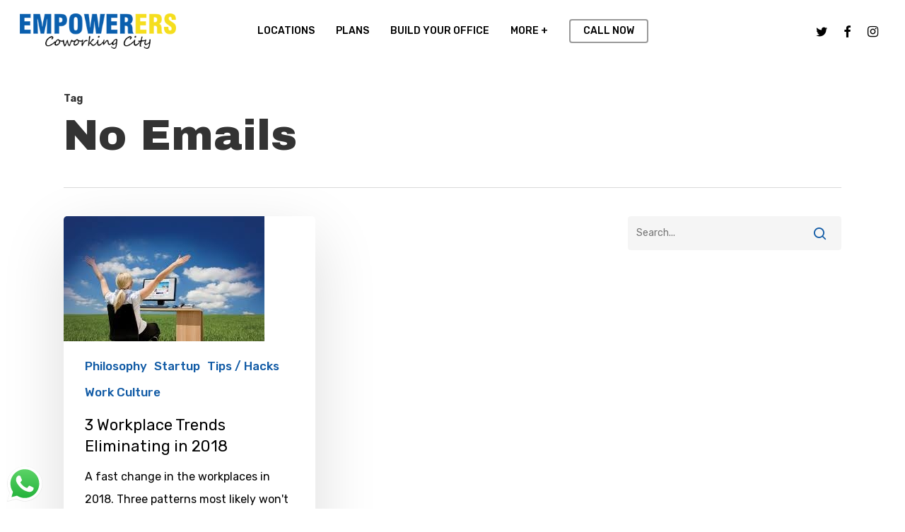

--- FILE ---
content_type: text/html; charset=utf-8
request_url: https://www.google.com/recaptcha/api2/aframe
body_size: 184
content:
<!DOCTYPE HTML><html><head><meta http-equiv="content-type" content="text/html; charset=UTF-8"></head><body><script nonce="46AeOiqUxuMIyYwko9mQWQ">/** Anti-fraud and anti-abuse applications only. See google.com/recaptcha */ try{var clients={'sodar':'https://pagead2.googlesyndication.com/pagead/sodar?'};window.addEventListener("message",function(a){try{if(a.source===window.parent){var b=JSON.parse(a.data);var c=clients[b['id']];if(c){var d=document.createElement('img');d.src=c+b['params']+'&rc='+(localStorage.getItem("rc::a")?sessionStorage.getItem("rc::b"):"");window.document.body.appendChild(d);sessionStorage.setItem("rc::e",parseInt(sessionStorage.getItem("rc::e")||0)+1);localStorage.setItem("rc::h",'1768380345177');}}}catch(b){}});window.parent.postMessage("_grecaptcha_ready", "*");}catch(b){}</script></body></html>